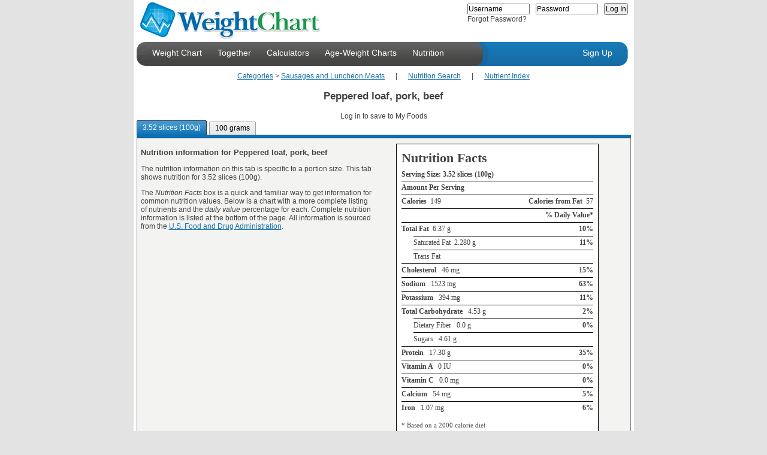

--- FILE ---
content_type: text/html; charset=utf-8
request_url: http://www.weightchart.com/Nutrition/info-peppered-loaf-pork-beef.aspx
body_size: 48406
content:

<!DOCTYPE html PUBLIC "-//W3C//DTD XHTML 1.0 Strict//EN"
   "http://www.w3.org/TR/xhtml1/DTD/xhtml1-strict.dtd">
<html lang="en" xml:lang="en" xmlns="http://www.w3.org/1999/xhtml">
<head><meta name="language" content="EN" /><meta name="robots" content="all" /><title>
	Peppered loaf, pork, beef nutrition
</title><link rel="shortcut icon" href="http://www.weightchart.com/images/u/favicon.ico" /><link rel="stylesheet" type="text/css" href="http://www.ewoff.net/c.css?js/yui/2.8.0.4/reset-fonts-grids/reset-fonts-grids.css&js/yui/2.8.0.4/base/base-min.css"/>
<link rel="stylesheet" type="text/css" href="http://www.ewoff.net/js/yui/2.8.0.4/assets/skins/sam/skin.css"/>
<link  id="customStyle" rel="stylesheet" type="text/css" href="http://www.ewoff.net/weightchart/assets/gen.894c6803.style_7.css"/>
<script type="text/javascript">YuiPage={assetCallStack:[],assetPath:'http://www.ewoff.net/js/yui/',cdnPath:'http://www.ewoff.net/',cdnAppPath:'http://www.ewoff.net/weightchart/',version:'2.8.0.4',logError:function (ex) { var img = new Image(), po=function(o){var b=[];for(var p in o){var t = typeof o[p];if(t !== 'object' && t !== 'function'){b.push(p+'='+o[p]);}}return b.join();}, enc = function(s){return encodeURIComponent(s);}; try { img.src = "LoggerHandler.aspx?msg="+ enc(po(ex)) +"&url="+ enc(window.location.href) +"&agent="+  enc(window.navigator.userAgent) + "&platform=" + enc(window.navigator.platform); } catch (e) {}}};</script>
<script type="text/javascript" src="http://www.ewoff.net/c.js?js/yui/2.8.0.4/YuiLoader.js"></script>
<meta name="description" content="Nutrition information, fat, calories, cholesterol, vitamins for Peppered loaf, pork, beef. Daily value nutrient chart." /><meta name="keywords" content="nutrition, fat, calories, cholesterol, vitamin, peppered loaf, pork" /><script type="text/javascript">YuiPage.assetsLoadedCallback = null;</script>
<script type="text/javascript">YuiPage.assetCallStack.push( function(){ YAHOO.SSC.loader.require('tabview');YAHOO.SSC.AddHandler('tabview',function(){ var tabs=new YAHOO.widget.TabView('ctl00_ContentPlaceHolder1_ctl03'); }); } );</script>
</head>
<body class="yui-skin-sam">
    <form method="post" action="NutritionCard.aspx?id=78668c05-6665-4c61-a767-df39119b498c" id="aspnetForm">
<div>
<input type="hidden" name="__VIEWSTATE" id="__VIEWSTATE" value="/[base64]/[base64]/[base64]/[base64]/[base64]" />
</div>


<script src="/ScriptResource.axd?d=0zget3YHjYACILiy75VAEPE7XOAcCovb3dbJCV23yjOBLXh7FOBq8luOBqtm1zR3o3H2r55AGiveUJPBbxiWRLRWTU0SWSVjcEx4FCDztV2zODuL0&amp;t=4ef66275" type="text/javascript"></script>
<script src="/ScriptResource.axd?d=YNMwFrEjnvQq7JYu7ihDKW-TL3RhIJ1puRmvH3DgjkUPpW8Gw1rfZEyCpjfyXMQH2NbGmsXhmp0uGIdkRPAj1gLmQYm8mG_wWdhP0iD2HkV4VGxb0&amp;t=4fa48f75" type="text/javascript"></script>
<script src="/ScriptResource.axd?d=pHX_EWcFjRA97mFIp8nj8y3IhSctqociAlWvJbxORXAAqILCaufXi4eIlQsDYvGS5C0ue0ONtWcl5cWzNFVji2x7K3Y3wcZKZZh2k9eUSepQdNrUkGdbbSNJXXifA0M957gfAA2&amp;t=4fa48f75" type="text/javascript"></script>
<script src="/ScriptResource.axd?d=vBUDLWB0vtdt-auRGvqMVG4LY9-KvBS2XQ5cSy6G77HaswtIJjR6QxPx7ierYKdYsE45angLnOl3LSGZRPzFOMr2yREtEP4zz0HhRDLuRXgIWiQXQiFrbCMvS_poMUFzzMjIwA2&amp;t=4fa48f75" type="text/javascript"></script>
<script src="/ScriptResource.axd?d=oFp3JfM216NJilgSe8rniNd2pCEToP09aCZw8jJXQmDKH5xTRnY9cPd6t3Ee-AyDemqjBclqsD5cAzU55rQFT4gSqAc92PnAC4-jBoyTRTLYiHxeTIQuda7se4DDwI_nyIs_KQ2&amp;t=4fa48f75" type="text/javascript"></script>
<script src="/ScriptResource.axd?d=Z6t4onbejlkDNCRGTSa4FHEIpDAHcLcD0q1pNQxY_Zv86SJ2MDyUqQ0ulCOR62OnJyIKK3fpg-ntiP135alTb23r48CAXd4L1OU7JpXtEKU3sivd9Rr01E1mAshnO0CTiz5NCw2&amp;t=4fa48f75" type="text/javascript"></script>
<script src="/ScriptResource.axd?d=GR-j1ZJV96CzfTxLOeCqlAIei_BEnp8LngiXNgrNEMcAqFQn1gpwrZ9KrFYRsW_ADiro_K6ThT3lWiqMScdpzNPeDJKOG5_r9-48rCtAukuHHAfcvGEnsMRO9o2vSgWgDAjl-A2&amp;t=4fa48f75" type="text/javascript"></script>
<script src="/ScriptResource.axd?d=LCYz9KwbAJvV2GLWu28SXNYsp7P7gQ_Uf-hihNG0rtHZnNPsa2KtTqp6sOZuFVywhFIPmOh1B1ZVToCWK297YKjF43gOb-iwSbRrEhpaC2zfJGcZWfeQ4_ZadDsTzLJVZZManYSsmhkKMHX9Q_RPhw75Y4M1&amp;t=4fa48f75" type="text/javascript"></script>
<script src="/ScriptResource.axd?d=QqRG1cv4bIjR4ACZHw8VLRzhTiqggfi5ZLXdsPAQcJ_zgloNFJyuYQh5lp5fk_z7Zyy5Xewl4SWVOW2QSRnqOFGDJSU_sd0oLFtCZc5R2gfH290ROMKZWpzbWYcjz3DjiLmWiw2&amp;t=4fa48f75" type="text/javascript"></script>
<script src="/ScriptResource.axd?d=cNjQ_UX-ZdLK2VfU0fIzKpFAs0cMfE2ciH0yN7cGNYmHQKWEzMspHibAXO7usyjM0xQ-NlJaxK3ETYeMhNkU0F2n_k_MKVB41EmgNPukuJGXEtLKqp3iQYAXjBesFkF8K-m71Q2&amp;t=4fa48f75" type="text/javascript"></script>
<div>

	<input type="hidden" name="__VIEWSTATEGENERATOR" id="__VIEWSTATEGENERATOR" value="7BD4D81C" />
	<input type="hidden" name="__EVENTVALIDATION" id="__EVENTVALIDATION" value="/wEWBQLIkdaZBgKDlIzICQLO8Yj6CALAg4KRBAL6hK/rB0ASgIB0UyS+upjKZy+zJWNzEqcR" />
</div>
        <div id="custom-doc" class="yui-t7">
            <div id="hd" class="menudiv">
                <div class="logodiv"><a href="http://www.weightchart.com/weight-chart.aspx">
                    <img class="fl-left" alt="WeightChart - Track your wellness for free!" src="http://www.weightchart.com/images/logo.gif" /></a>
                    <div id="ctl00_WelcomePanel" class="fl-right">
	<div id="ctl00_HeaderLoginControl" class="HeaderLoginPanel">
		<div id="ctl00_LoginFormContainer" class=" FormPanel">
			<input name="ctl00$Login" type="text" value="Username" id="ctl00_Login" onfocus="this.select();" /><input name="ctl00$tPass" type="text" value="Password" id="ctl00_tPass" onfocus="this.style.display='none';var el=document.getElementById('ctl00_Pass');el.style.display='inline';el.focus();" /><input name="ctl00$Pass" type="password" id="ctl00_Pass" onfocus="this.select();" style="display:none;" /><input type="submit" name="ctl00$LoginButton" value="Log In" id="ctl00_LoginButton" />
		</div><div class=" ErrorPanel">

		</div><div id="ctl00_ForgotPassPanel">
			<a href="javascript:void(0);" id="ctl00_ForgotPass" onclick="YAHOO.SSC.ForgotPasswordDialog.show();">Forgot Password?</a>
		</div>
	</div>
</div>
                </div>
                <div class="clr-both">
                    <div>
                        <div class="header-end-left">
                        </div>
                        <div id="ctl00_MenuPanel" class="menubgdiv">
	<ul class="toplink"><li id="ctl00_menuhome"><a href="/">Weight Chart</a></li><li id="ctl00_menutogether"><a href="../Together.aspx">Together</a></li><li id="ctl00_menucalculators"><a href="../calculate-bmi-bmr-waist-hip.aspx">Calculators</a></li><li id="ctl00_menucharts"><a href="../age-weight-chart-girls-20years.aspx">Age-Weight Charts</a></li><li id="ctl00_menunutrition"><a href="NutritionInfo.aspx">Nutrition</a></li></ul><div id="ctl00_homeSub" class=" menu-sub">
		<a href="http://www.weightchart.com//">Home</a><a href="http://www.weightchart.com/approach.aspx">Our Approach</a><a href="http://www.weightchart.com/weight-loss-results.aspx">Our Results</a><a href="http://www.weightchart.com/success-stories.aspx">Member Success Stories</a><a href="http://www.weightchart.com/search.aspx">Wellness Web Search</a><a href="http://www.weightchart.com/growth-charts.aspx">Growth Charts</a>
	</div><div id="ctl00_togetherSub" class=" menu-sub">
		<a href="http://www.weightchart.com/Together.aspx">Together Services</a><a href="http://www.weightchart.com/weightchart-group.aspx">For Groups</a><a href="http://www.weightchart.com/weightchart-sponsored.aspx">Sponsored</a><a href="http://www.weightchart.com/weightchart-professional.aspx">Wellness Professionals</a>
	</div><div id="ctl00_calcSub" class=" menu-sub">
		<a href="http://www.weightchart.com/calculate-bmi-bmr-waist-hip.aspx">Wellness Calculators</a><a href="http://www.weightchart.com/am-i-overweight-body-mass-bmi.aspx">BMI + Chart</a><a href="http://www.weightchart.com/growth-percentiles.aspx">Child's Growth Percentiles</a>
	</div><div id="ctl00_chartsSub" class=" menu-sub">
		<a href="http://www.weightchart.com/height-weight-adult-chart.aspx">Adult Height-Weight</a><a href="http://www.weightchart.com/charts/weight-chart-age-1-6-boy.aspx">Boys Detailed by Month</a><a href="http://www.weightchart.com/age-weight-chart-boys-36month.aspx">Boys Birth to 36 Months</a><a href="http://www.weightchart.com/age-weight-chart-boys-20years.aspx">Boys 2 to 20 Years</a><a href="http://www.weightchart.com/charts/weight-chart-age-1-6-girl.aspx">Girls Detailed by Month</a><a href="http://www.weightchart.com/age-weight-chart-girls-36months.aspx">Girls Birth to 36 Months</a><a href="http://www.weightchart.com/age-weight-chart-girls-20years.aspx">Girls 2 to 20 Years</a><a href="http://www.weightchart.com/growth-percentiles.aspx">Infant Growth Percentiles</a>
	</div><div id="ctl00_nutritionSub" class=" menu-sub">
		<a href="http://www.weightchart.com/nutrition/NutritionInfo.aspx">Nutrition Search</a><a href="http://www.weightchart.com/nutrition/NutritionIndex.aspx">Nutrition Index</a><a href="http://www.weightchart.com/nutrition/food-nutrient-highest-lowest.aspx">Top 100 by Nutrient</a><a href="http://www.weightchart.com/nutrition/Top100.aspx">Top 100 Searched</a>
	</div>
</div>
                        <div class="header-mid-left"></div>
                    </div>
                    <div class="fl-left">
                        <div class="header-mid-right"></div>
                        <div class="topbgdiv">
                            <div id="ctl00_LoginStatusPanel" class="signuplink">
	<ul class="toplink-right"><li><a class="signuplink" href="../SignUp.aspx">Sign Up</a></li></ul>
</div>
                        </div>
                        <div class="header-end-right"></div>
                    </div>
                </div>
                <div id="ctl00_HeaderPanel">

</div>
            </div>
            <div id="bd" style="min-height:450px;clear:both;padding-bottom:25px">
                
    <div id="ctl00_ContentPlaceHolder1_ContentPanel" class="yui-g nutritioncard-content">
	<div style="text-align:center;">
		<a href="NutritionIndex.aspx">Categories</a><span>&nbsp;&gt;&nbsp;</span><a href="NutritionIndex.aspx?c=dd8652d7-a1a3-487c-81b9-72245f2e577e">Sausages and Luncheon Meats</a><span>&nbsp;&nbsp;&nbsp;&nbsp;&nbsp;&nbsp;|&nbsp;&nbsp;&nbsp;&nbsp;&nbsp;&nbsp;</span><a href="NutritionInfo.aspx">Nutrition Search</a><span>&nbsp;&nbsp;&nbsp;&nbsp;&nbsp;&nbsp;|&nbsp;&nbsp;&nbsp;&nbsp;&nbsp;&nbsp;</span><a href="food-nutrient-highest-lowest.aspx">Nutrient Index</a>
	</div><h1 class=" title">Peppered loaf, pork, beef</h1><h4 class=" favorites">Log in to save to My Foods</h4><div id="ctl00_ContentPlaceHolder1_ctl03" class="yui-navset"><ul id="ctl00_ContentPlaceHolder1_tabList_17f6e9b3" class="yui-nav"><li class="selected"><a href="#"><em>3.52 slices (100g)</em></a></li><li><a href="#"><em>100 grams </em></a></li></ul><div id="ctl00_ContentPlaceHolder1_tabContent_1d539816" class=" yui-content">
		<div id="ctl00_ContentPlaceHolder1_tab082b351f-c1b5-48b4-87cf-ca548875e7c0">
			<div>
				<div class=" yui-g" style="width:100%;">
					<div class=" yui-u first">
						<h3>Nutrition information for Peppered loaf, pork, beef</h3><p>The nutrition information on this tab is specific to a portion size. This tab shows nutrition for 3.52 slices (100g).</p><p>The <em>Nutrition Facts</em> box is a quick and familiar way to get information for common nutrition values.  Below is a chart with a more complete listing of nutrients and the <em>daily value</em> percentage for each.  Complete nutrition information is listed at the bottom of the page.  All information is sourced from the <a href='http://www.fda.gov' target='_blank'>U.S. Food and Drug Administration</a>.</p>
					</div><div class=" yui-u">
						<div class=" nutrition-facts">
							<table class=" nutrition-facts" border="0">
								<tr>
									<td colspan="2"><h2>Nutrition Facts</h2></td>
								</tr><tr>
									<td colspan="2"><h4 style="border:0;">Serving Size: 3.52 slices (100g)</h4></td>
								</tr><tr>
									<td><h4>Amount Per Serving</h4></td><td><h6>&nbsp;</h6></td>
								</tr><tr>
									<td><h4>Calories&nbsp;&nbsp;<span class='amount'>149</span></h4></td><td><h6>Calories from Fat&nbsp;&nbsp;<span class='amount'>57</span></h6></td>
								</tr><tr>
									<td><h6>&nbsp;</h6></td><td><h6>% Daily Value*</h6></td>
								</tr><tr>
									<td><h4>Total Fat<span class='amount'>&nbsp;&nbsp;6.37  g</span></h4></td><td><h6>10%</h6></td>
								</tr><tr>
									<td><h5>Saturated Fat&nbsp;&nbsp;2.280  g</h5></td><td><h6>11%</h6></td>
								</tr><tr>
									<td><h5>Trans Fat</h5></td><td><h6>&nbsp;</h6></td>
								</tr><tr>
									<td><h4>Cholesterol <span class='amount'>&nbsp;&nbsp;46  mg</span></h4></td><td><h6>15%</h6></td>
								</tr><tr>
									<td><h4>Sodium <span class='amount'>&nbsp;&nbsp;1523  mg</span></h4></td><td><h6>63%</h6></td>
								</tr><tr>
									<td><h4>Potassium <span class='amount'>&nbsp;&nbsp;394  mg</span></h4></td><td><h6>11%</h6></td>
								</tr><tr>
									<td><h4>Total Carbohydrate <span class='amount'>&nbsp;&nbsp;4.53  g</span></h4></td><td><h6>2%</h6></td>
								</tr><tr>
									<td><h5>Dietary Fiber &nbsp;&nbsp;0.0  g</h5></td><td><h6>0%</h6></td>
								</tr><tr>
									<td><h5>Sugars &nbsp;&nbsp;4.61  g</h5></td><td><h6>&nbsp;</h6></td>
								</tr><tr>
									<td><h4>Protein <span class='amount'>&nbsp;&nbsp;17.30  g</span></h4></td><td><h6>35%</h6></td>
								</tr><tr>
									<td><h4>Vitamin A <span class='amount'>&nbsp;&nbsp;0  IU</span></h4></td><td><h6>0%</h6></td>
								</tr><tr>
									<td><h4>Vitamin C <span class='amount'>&nbsp;&nbsp;0.0  mg</span></h4></td><td><h6>0%</h6></td>
								</tr><tr>
									<td><h4>Calcium <span class='amount'>&nbsp;&nbsp;54  mg</span></h4></td><td><h6>5%</h6></td>
								</tr><tr>
									<td><h4>Iron <span class='amount'>&nbsp;&nbsp;1.07  mg</span></h4></td><td><h6>6%</h6></td>
								</tr><tr>
									<td><span class=" def-asterix">* Based on a 2000 calorie diet</span></td>
								</tr>
							</table>
						</div>
					</div>
				</div><div class=" yui-g" style="width:100%;">
					<div>
						<img title="% Daily Value for Peppered loaf, pork, beef 3.52 slices (100g)" src="../static/nutrition-daily-value/peppered-loaf-pork-beef-352-slices-100g-dv.png" alt="% Daily Value for Peppered loaf, pork, beef 3.52 slices (100g)" style="border-width:0px;" />
					</div><div class=" nutrients" style="clear:both;">
						<h2>Complete Nutrition for 3.52 slices (100g)</h2><div>
							<span><b>Alcohol, ethyl</b> 0.0 g</span><span><b>Ash</b> 4.40 g</span><span><b>Betaine</b> 6.5 mg</span><span><b>Caffeine</b> 0 mg</span><span><b>Calcium, Ca</b> 54 mg</span><span><b>Carbohydrate, by difference</b> 4.53 g</span><span><b>Carotene, alpha</b> 0 mcg</span><span><b>Carotene, beta</b> 0 mcg</span><span><b>Cholesterol</b> 46 mg</span><span><b>Choline, total</b> 73.0 mg</span><span><b>Copper, Cu</b> 0.120 mg</span><span><b>Cryptoxanthin, beta</b> 0 mcg</span><span><b>Energy</b> 623 kj</span><span><b>Energy</b> 149 kcal</span><span><b>Fatty acids, total monounsaturated</b> 3.000 g</span><span><b>Fatty acids, total polyunsaturated</b> 0.500 g</span><span><b>Fatty acids, total saturated</b> 2.280 g</span><span><b>Fiber, total dietary</b> 0.0 g</span><span><b>Folate, DFE</b> 2 mcg_DFE</span><span><b>Folate, food</b> 2 mcg</span><span><b>Folate, total</b> 2 mcg</span><span><b>Folic acid</b> 0 mcg</span><span><b>Iron, Fe</b> 1.07 mg</span><span><b>Lutein + zeaxanthin</b> 0 mcg</span><span><b>Lycopene</b> 0 mcg</span><span><b>Magnesium, Mg</b> 20 mg</span><span><b>Manganese, Mn</b> 0.060 mg</span><span><b>Niacin</b> 3.080 mg</span><span><b>Pantothenic acid</b> 0.530 mg</span><span><b>Phosphorus, P</b> 170 mg</span><span><b>Potassium, K</b> 394 mg</span><span><b>Protein</b> 17.30 g</span><span><b>Retinol</b> 0 mcg</span><span><b>Riboflavin</b> 0.300 mg</span><span><b>Selenium, Se</b> 11.3 mcg</span><span><b>Sodium, Na</b> 1523 mg</span><span><b>Sugars, total</b> 4.61 g</span><span><b>Theobromine</b> 0 mg</span><span><b>Thiamin</b> 0.380 mg</span><span><b>Total lipid (fat)</b> 6.37 g</span><span><b>Vitamin A, IU</b> 0 IU</span><span><b>Vitamin A, RAE</b> 0 mcg_RAE</span><span><b>Vitamin B-12</b> 1.96 mcg</span><span><b>Vitamin B-12, added</b> 0.00 mcg</span><span><b>Vitamin B-6</b> 0.270 mg</span><span><b>Vitamin C, total ascorbic acid</b> 0.0 mg</span><span><b>Vitamin D</b> 32 IU</span><span><b>Vitamin E (alpha-tocopherol)</b> 0.22 mg</span><span><b>Vitamin E, added</b> 0.00 mg</span><span><b>Vitamin K (phylloquinone)</b> 1.6 mcg</span><span><b>Water</b> 67.40 g</span><span><b>Zinc, Zn</b> 3.23 mg</span><span><b>10:0</b> 0.030 g</span><span><b>12:0</b> 0.010 g</span><span><b>14:0</b> 0.090 g</span><span><b>16:0</b> 1.360 g</span><span><b>16:1 undifferentiated</b> 0.280 g</span><span><b>18:0</b> 0.790 g</span><span><b>18:1 undifferentiated</b> 2.720 g</span><span><b>18:2 undifferentiated</b> 0.430 g</span><span><b>18:3 undifferentiated</b> 0.070 g</span><span><b>18:4</b> 0.000 g</span><span><b>20:1</b> 0.000 g</span><span><b>20:4 undifferentiated</b> 0.000 g</span><span><b>20:5 n-3</b> 0.000 g</span><span><b>22:1 undifferentiated</b> 0.000 g</span><span><b>22:5 n-3</b> 0.000 g</span><span><b>22:6 n-3</b> 0.000 g</span><span><b>4:0</b> 0.000 g</span><span><b>6:0</b> 0.000 g</span><span><b>8:0</b> 0.000 g</span>
						</div>
					</div>
				</div>
			</div>
		</div><div id="ctl00_ContentPlaceHolder1_tab2bbd61b8-2cd9-4849-9549-321e93e735b0" class=" yui-hidden">
			<div>
				<div class=" yui-g" style="width:100%;">
					<div class=" yui-u first">
						<h3>Nutrition information for Peppered loaf, pork, beef</h3><p>The nutrition information on this tab is specific to a portion size. This tab shows nutrition for 100 grams .</p><p>The <em>Nutrition Facts</em> box is a quick and familiar way to get information for common nutrition values.  Below is a chart with a more complete listing of nutrients and the <em>daily value</em> percentage for each.  Complete nutrition information is listed at the bottom of the page.  All information is sourced from the <a href='http://www.fda.gov' target='_blank'>U.S. Food and Drug Administration</a>.</p>
					</div><div class=" yui-u">
						<div class=" nutrition-facts">
							<table class=" nutrition-facts" border="0">
								<tr>
									<td colspan="2"><h2>Nutrition Facts</h2></td>
								</tr><tr>
									<td colspan="2"><h4 style="border:0;">Serving Size: 100 grams </h4></td>
								</tr><tr>
									<td><h4>Amount Per Serving</h4></td><td><h6>&nbsp;</h6></td>
								</tr><tr>
									<td><h4>Calories&nbsp;&nbsp;<span class='amount'>149</span></h4></td><td><h6>Calories from Fat&nbsp;&nbsp;<span class='amount'>57</span></h6></td>
								</tr><tr>
									<td><h6>&nbsp;</h6></td><td><h6>% Daily Value*</h6></td>
								</tr><tr>
									<td><h4>Total Fat<span class='amount'>&nbsp;&nbsp;6.37  g</span></h4></td><td><h6>10%</h6></td>
								</tr><tr>
									<td><h5>Saturated Fat&nbsp;&nbsp;2.280  g</h5></td><td><h6>11%</h6></td>
								</tr><tr>
									<td><h5>Trans Fat</h5></td><td><h6>&nbsp;</h6></td>
								</tr><tr>
									<td><h4>Cholesterol <span class='amount'>&nbsp;&nbsp;46  mg</span></h4></td><td><h6>15%</h6></td>
								</tr><tr>
									<td><h4>Sodium <span class='amount'>&nbsp;&nbsp;1523  mg</span></h4></td><td><h6>63%</h6></td>
								</tr><tr>
									<td><h4>Potassium <span class='amount'>&nbsp;&nbsp;394  mg</span></h4></td><td><h6>11%</h6></td>
								</tr><tr>
									<td><h4>Total Carbohydrate <span class='amount'>&nbsp;&nbsp;4.53  g</span></h4></td><td><h6>2%</h6></td>
								</tr><tr>
									<td><h5>Dietary Fiber &nbsp;&nbsp;0.0  g</h5></td><td><h6>0%</h6></td>
								</tr><tr>
									<td><h5>Sugars &nbsp;&nbsp;4.61  g</h5></td><td><h6>&nbsp;</h6></td>
								</tr><tr>
									<td><h4>Protein <span class='amount'>&nbsp;&nbsp;17.30  g</span></h4></td><td><h6>35%</h6></td>
								</tr><tr>
									<td><h4>Vitamin A <span class='amount'>&nbsp;&nbsp;0  IU</span></h4></td><td><h6>0%</h6></td>
								</tr><tr>
									<td><h4>Vitamin C <span class='amount'>&nbsp;&nbsp;0.0  mg</span></h4></td><td><h6>0%</h6></td>
								</tr><tr>
									<td><h4>Calcium <span class='amount'>&nbsp;&nbsp;54  mg</span></h4></td><td><h6>5%</h6></td>
								</tr><tr>
									<td><h4>Iron <span class='amount'>&nbsp;&nbsp;1.07  mg</span></h4></td><td><h6>6%</h6></td>
								</tr><tr>
									<td><span class=" def-asterix">* Based on a 2000 calorie diet</span></td>
								</tr>
							</table>
						</div>
					</div>
				</div><div class=" yui-g" style="width:100%;">
					<div>
						<img title="% Daily Value for Peppered loaf, pork, beef 100 grams " src="../static/nutrition-daily-value/peppered-loaf-pork-beef-100-grams-dv.png" alt="% Daily Value for Peppered loaf, pork, beef 100 grams " style="border-width:0px;" />
					</div><div class=" nutrients" style="clear:both;">
						<h2>Complete Nutrition for 100 grams </h2><div>
							<span><b>Alcohol, ethyl</b> 0.0 g</span><span><b>Ash</b> 4.40 g</span><span><b>Betaine</b> 6.5 mg</span><span><b>Caffeine</b> 0 mg</span><span><b>Calcium, Ca</b> 54 mg</span><span><b>Carbohydrate, by difference</b> 4.53 g</span><span><b>Carotene, alpha</b> 0 mcg</span><span><b>Carotene, beta</b> 0 mcg</span><span><b>Cholesterol</b> 46 mg</span><span><b>Choline, total</b> 73.0 mg</span><span><b>Copper, Cu</b> 0.120 mg</span><span><b>Cryptoxanthin, beta</b> 0 mcg</span><span><b>Energy</b> 623 kj</span><span><b>Energy</b> 149 kcal</span><span><b>Fatty acids, total monounsaturated</b> 3.000 g</span><span><b>Fatty acids, total polyunsaturated</b> 0.500 g</span><span><b>Fatty acids, total saturated</b> 2.280 g</span><span><b>Fiber, total dietary</b> 0.0 g</span><span><b>Folate, DFE</b> 2 mcg_DFE</span><span><b>Folate, food</b> 2 mcg</span><span><b>Folate, total</b> 2 mcg</span><span><b>Folic acid</b> 0 mcg</span><span><b>Iron, Fe</b> 1.07 mg</span><span><b>Lutein + zeaxanthin</b> 0 mcg</span><span><b>Lycopene</b> 0 mcg</span><span><b>Magnesium, Mg</b> 20 mg</span><span><b>Manganese, Mn</b> 0.060 mg</span><span><b>Niacin</b> 3.080 mg</span><span><b>Pantothenic acid</b> 0.530 mg</span><span><b>Phosphorus, P</b> 170 mg</span><span><b>Potassium, K</b> 394 mg</span><span><b>Protein</b> 17.30 g</span><span><b>Retinol</b> 0 mcg</span><span><b>Riboflavin</b> 0.300 mg</span><span><b>Selenium, Se</b> 11.3 mcg</span><span><b>Sodium, Na</b> 1523 mg</span><span><b>Sugars, total</b> 4.61 g</span><span><b>Theobromine</b> 0 mg</span><span><b>Thiamin</b> 0.380 mg</span><span><b>Total lipid (fat)</b> 6.37 g</span><span><b>Vitamin A, IU</b> 0 IU</span><span><b>Vitamin A, RAE</b> 0 mcg_RAE</span><span><b>Vitamin B-12</b> 1.96 mcg</span><span><b>Vitamin B-12, added</b> 0.00 mcg</span><span><b>Vitamin B-6</b> 0.270 mg</span><span><b>Vitamin C, total ascorbic acid</b> 0.0 mg</span><span><b>Vitamin D</b> 32 IU</span><span><b>Vitamin E (alpha-tocopherol)</b> 0.22 mg</span><span><b>Vitamin E, added</b> 0.00 mg</span><span><b>Vitamin K (phylloquinone)</b> 1.6 mcg</span><span><b>Water</b> 67.40 g</span><span><b>Zinc, Zn</b> 3.23 mg</span><span><b>10:0</b> 0.030 g</span><span><b>12:0</b> 0.010 g</span><span><b>14:0</b> 0.090 g</span><span><b>16:0</b> 1.360 g</span><span><b>16:1 undifferentiated</b> 0.280 g</span><span><b>18:0</b> 0.790 g</span><span><b>18:1 undifferentiated</b> 2.720 g</span><span><b>18:2 undifferentiated</b> 0.430 g</span><span><b>18:3 undifferentiated</b> 0.070 g</span><span><b>18:4</b> 0.000 g</span><span><b>20:1</b> 0.000 g</span><span><b>20:4 undifferentiated</b> 0.000 g</span><span><b>20:5 n-3</b> 0.000 g</span><span><b>22:1 undifferentiated</b> 0.000 g</span><span><b>22:5 n-3</b> 0.000 g</span><span><b>22:6 n-3</b> 0.000 g</span><span><b>4:0</b> 0.000 g</span><span><b>6:0</b> 0.000 g</span><span><b>8:0</b> 0.000 g</span>
						</div>
					</div>
				</div>
			</div>
		</div>
	</div></div><div class="adsense">
<script type="text/javascript"><!-- 
google_ad_client = "pub-8014000186641725";
/* 468x60 Footer */
google_ad_slot = "3503864403";
google_ad_width = 468;
google_ad_height = 60;
//-->
</script>
<script type="text/javascript"
src="http://pagead2.googlesyndication.com/pagead/show_ads.js">
</script>
</div>
</div>

            </div>
            <div id="ft" class="footerbgdiv">
                <div id="ctl00_AddThisContainer">
	
                    <a href="http://www.weightchart.com/NewFeatures.aspx">New Features</a> - <a href="http://blog.WeightChart.com">Blog</a> - 
                    <a href="http://www.weightchart.com/TermsofUse.aspx">Terms of Use</a> - <a href="http://www.weightchart.com/Privacy.aspx">
                        Privacy Policy</a> - <a href="http://www.weightchart.com/FAQ.aspx">FAQ</a> - <a href="http://www.weightchart.com/ContactUs.aspx">Contact Us</a> 
                <script type="text/javascript">addthis_pub='vrgupta@sserve.com';addthis_logo_background='EFEFFF';addthis_logo_color='666699';addthis_brand='www.weightchart.com';addthis_options='favorites, email, digg, delicious, myspace, facebook, google, live, more';</script>
<a href="http://www.addthis.com/bookmark.php" onmouseover="return addthis_open(this, '', '[URL]', '[TITLE]')" onmouseout="addthis_close()" onclick="return addthis_sendto()"><img src="http://s9.addthis.com/button1-share.gif" width="125" height="16"/></a><script type="text/javascript" src="http://s7.addthis.com/js/152/addthis_widget.js"></script>

</div>
                Copyright © 2008-<span id="ctl00_CopyWriteEndLabel">2026</span> eWoFF.com, Incorporated | All rights reserved.
            </div>
        </div>
    

<script type="text/javascript">
//<![CDATA[
Sys.Application.add_init(function() {
    $create(Sys.Extended.UI.HoverMenuBehavior, {"HoverCssClass":"menu-on-hover","PopupPosition":3,"dynamicServicePath":"/Nutrition/info-peppered-loaf-pork-beef.aspx","id":"ctl00_ctl45","popupElement":$get("ctl00_homeSub")}, null, null, $get("ctl00_menuhome"));
});
Sys.Application.add_init(function() {
    $create(Sys.Extended.UI.HoverMenuBehavior, {"HoverCssClass":"menu-on-hover","PopupPosition":3,"dynamicServicePath":"/Nutrition/info-peppered-loaf-pork-beef.aspx","id":"ctl00_ctl46","popupElement":$get("ctl00_togetherSub")}, null, null, $get("ctl00_menutogether"));
});
Sys.Application.add_init(function() {
    $create(Sys.Extended.UI.HoverMenuBehavior, {"HoverCssClass":"menu-on-hover","PopupPosition":3,"dynamicServicePath":"/Nutrition/info-peppered-loaf-pork-beef.aspx","id":"ctl00_ctl47","popupElement":$get("ctl00_calcSub")}, null, null, $get("ctl00_menucalculators"));
});
Sys.Application.add_init(function() {
    $create(Sys.Extended.UI.HoverMenuBehavior, {"HoverCssClass":"menu-on-hover","PopupPosition":3,"dynamicServicePath":"/Nutrition/info-peppered-loaf-pork-beef.aspx","id":"ctl00_ctl48","popupElement":$get("ctl00_chartsSub")}, null, null, $get("ctl00_menucharts"));
});
Sys.Application.add_init(function() {
    $create(Sys.Extended.UI.HoverMenuBehavior, {"HoverCssClass":"menu-on-hover","PopupPosition":3,"dynamicServicePath":"/Nutrition/info-peppered-loaf-pork-beef.aspx","id":"ctl00_ctl49","popupElement":$get("ctl00_nutritionSub")}, null, null, $get("ctl00_menunutrition"));
});
Sys.Application.initialize();
//]]>
</script>
</form>
    
    <div id="ctl00_ScriptContainerHolder_ScriptContainerPanel">
	<script type="text/javascript">YuiPage.yahooLoadedTest = function(){if((typeof YAHOO !== 'undefined')&&(typeof YAHOO.util !== 'undefined')&&(typeof YAHOO.util.Event !== 'undefined')){ YAHOO.util.Event.onDOMReady(function(){for(var i=0, l=YuiPage.assetCallStack.length; i<l; i++){ (YuiPage.assetCallStack.pop())(); }YAHOO.SSC.loader.insert();}); } else { window.setTimeout(YuiPage.yahooLoadedTest, 100); } };YuiPage.yahooLoadedTest();</script>

</div>
<div id="ctl00_ScriptContainerHolder_dialog5d681542" style="width:380px;display:none;">
	<div class="bd">
		<div class="dialog-body">
			<object type="text/html" data="http://www.weightchart.com/Frame.aspx?FrmPK=WeightChart.Presentation.WebControls.PasswordRecoveryFragment" class="fragment-iframe"></object>
		</div>
	</div><script type="text/javascript">YuiPage.assetCallStack.push( function(){ YAHOO.SSC.loader.require('YuiDialog');YAHOO.SSC.AddHandler('YuiDialog',function(){ var btnCfg=[];var p=YAHOO.SSC.InitDialog('ctl00_ScriptContainerHolder_dialog5d681542',btnCfg);YAHOO.SSC.ForgotPasswordDialog=p;p.setHeader('Recover Password'); }); } );</script>

</div><script type="text/javascript">var gaJsHost = (("https:" == document.location.protocol) ? "https://ssl." : "http://www.");document.write(unescape("%3Cscript src='" + gaJsHost + "google-analytics.com/ga.js' type='text/javascript'%3E%3C/script%3E"));</script>
<script type="text/javascript">var pageTracker = _gat._getTracker("UA-3945497-5");pageTracker._initData();pageTracker._trackPageview();</script>

</body>
</html>

--- FILE ---
content_type: text/html; charset=utf-8
request_url: https://www.google.com/recaptcha/api2/aframe
body_size: 267
content:
<!DOCTYPE HTML><html><head><meta http-equiv="content-type" content="text/html; charset=UTF-8"></head><body><script nonce="K55DkEakLIrDvunrWpS7Fg">/** Anti-fraud and anti-abuse applications only. See google.com/recaptcha */ try{var clients={'sodar':'https://pagead2.googlesyndication.com/pagead/sodar?'};window.addEventListener("message",function(a){try{if(a.source===window.parent){var b=JSON.parse(a.data);var c=clients[b['id']];if(c){var d=document.createElement('img');d.src=c+b['params']+'&rc='+(localStorage.getItem("rc::a")?sessionStorage.getItem("rc::b"):"");window.document.body.appendChild(d);sessionStorage.setItem("rc::e",parseInt(sessionStorage.getItem("rc::e")||0)+1);localStorage.setItem("rc::h",'1769460612482');}}}catch(b){}});window.parent.postMessage("_grecaptcha_ready", "*");}catch(b){}</script></body></html>